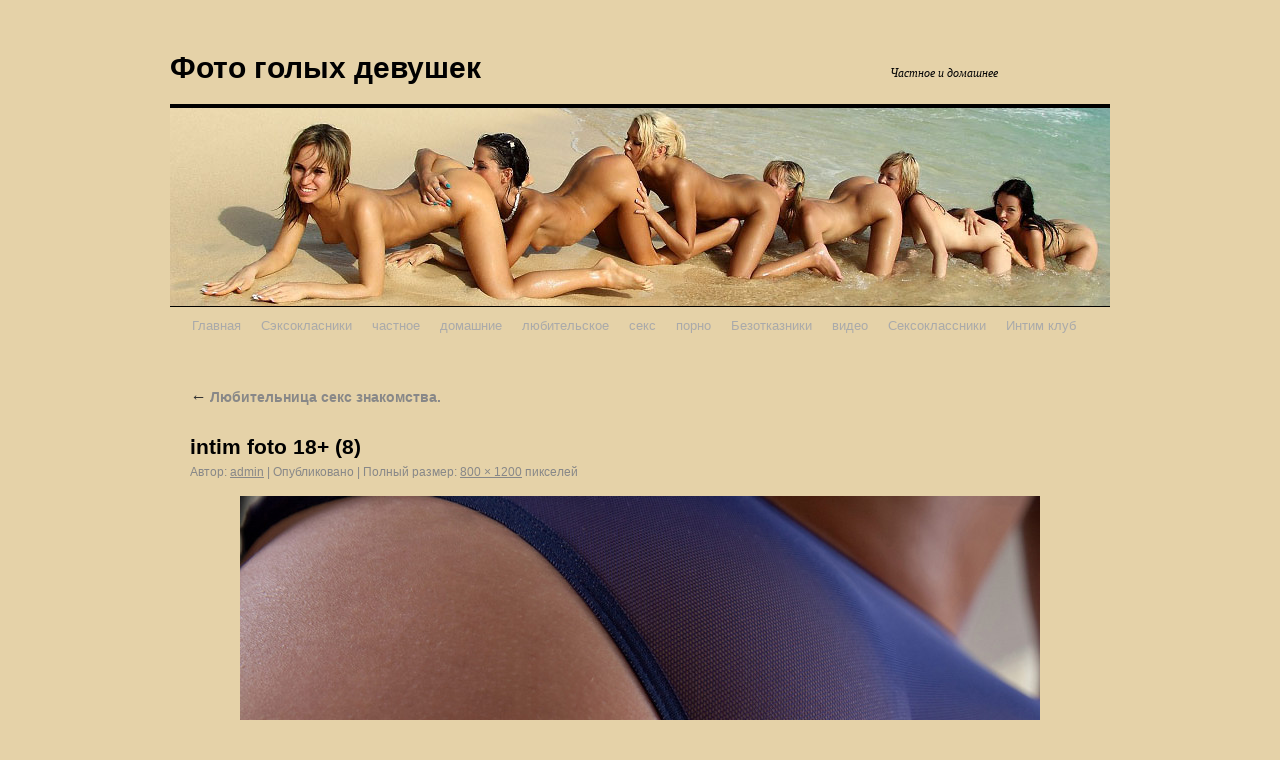

--- FILE ---
content_type: text/html; charset=UTF-8
request_url: http://x-ok.ru/2017/09/03/lyubitelnica-seks-znakomstva/intim-foto-18-8/
body_size: 5617
content:
<!DOCTYPE html>
<html lang="ru-RU">
<head>
<meta charset="UTF-8" />
<title>intim foto 18+ (8) | Фото голых девушек</title>
<meta name="description"  content="Домашние, частные голые фото жены! девушки на сайте показывают свои киски, письки, клиторы!" />
<link rel="profile" href="http://gmpg.org/xfn/11" />
<link rel="stylesheet" type="text/css" media="all" href="http://x-ok.ru/wp-content/themes/twentyten/style.css" />
<link rel="pingback" href="http://x-ok.ru/xmlrpc.php" />
<link rel='dns-prefetch' href='//s.w.org' />
<link rel="alternate" type="application/rss+xml" title="Фото голых девушек &raquo; Лента" href="http://x-ok.ru/feed/" />
<link rel="alternate" type="application/rss+xml" title="Фото голых девушек &raquo; Лента комментариев" href="http://x-ok.ru/comments/feed/" />
<link rel="alternate" type="application/rss+xml" title="Фото голых девушек &raquo; Лента комментариев к &laquo;intim foto 18+ (8)&raquo;" href="http://x-ok.ru/2017/09/03/lyubitelnica-seks-znakomstva/intim-foto-18-8/feed/" />
		<script type="text/javascript">
			window._wpemojiSettings = {"baseUrl":"https:\/\/s.w.org\/images\/core\/emoji\/11.2.0\/72x72\/","ext":".png","svgUrl":"https:\/\/s.w.org\/images\/core\/emoji\/11.2.0\/svg\/","svgExt":".svg","source":{"concatemoji":"http:\/\/x-ok.ru\/wp-includes\/js\/wp-emoji-release.min.js?ver=5.1.18"}};
			!function(e,a,t){var n,r,o,i=a.createElement("canvas"),p=i.getContext&&i.getContext("2d");function s(e,t){var a=String.fromCharCode;p.clearRect(0,0,i.width,i.height),p.fillText(a.apply(this,e),0,0);e=i.toDataURL();return p.clearRect(0,0,i.width,i.height),p.fillText(a.apply(this,t),0,0),e===i.toDataURL()}function c(e){var t=a.createElement("script");t.src=e,t.defer=t.type="text/javascript",a.getElementsByTagName("head")[0].appendChild(t)}for(o=Array("flag","emoji"),t.supports={everything:!0,everythingExceptFlag:!0},r=0;r<o.length;r++)t.supports[o[r]]=function(e){if(!p||!p.fillText)return!1;switch(p.textBaseline="top",p.font="600 32px Arial",e){case"flag":return s([55356,56826,55356,56819],[55356,56826,8203,55356,56819])?!1:!s([55356,57332,56128,56423,56128,56418,56128,56421,56128,56430,56128,56423,56128,56447],[55356,57332,8203,56128,56423,8203,56128,56418,8203,56128,56421,8203,56128,56430,8203,56128,56423,8203,56128,56447]);case"emoji":return!s([55358,56760,9792,65039],[55358,56760,8203,9792,65039])}return!1}(o[r]),t.supports.everything=t.supports.everything&&t.supports[o[r]],"flag"!==o[r]&&(t.supports.everythingExceptFlag=t.supports.everythingExceptFlag&&t.supports[o[r]]);t.supports.everythingExceptFlag=t.supports.everythingExceptFlag&&!t.supports.flag,t.DOMReady=!1,t.readyCallback=function(){t.DOMReady=!0},t.supports.everything||(n=function(){t.readyCallback()},a.addEventListener?(a.addEventListener("DOMContentLoaded",n,!1),e.addEventListener("load",n,!1)):(e.attachEvent("onload",n),a.attachEvent("onreadystatechange",function(){"complete"===a.readyState&&t.readyCallback()})),(n=t.source||{}).concatemoji?c(n.concatemoji):n.wpemoji&&n.twemoji&&(c(n.twemoji),c(n.wpemoji)))}(window,document,window._wpemojiSettings);
		</script>
		<style type="text/css">
img.wp-smiley,
img.emoji {
	display: inline !important;
	border: none !important;
	box-shadow: none !important;
	height: 1em !important;
	width: 1em !important;
	margin: 0 .07em !important;
	vertical-align: -0.1em !important;
	background: none !important;
	padding: 0 !important;
}
</style>
	<link rel='stylesheet' id='wp-block-library-css'  href='http://x-ok.ru/wp-includes/css/dist/block-library/style.min.css?ver=5.1.18' type='text/css' media='all' />
<script type='text/javascript' src='http://x-ok.ru/wp-includes/js/jquery/jquery.js?ver=1.12.4'></script>
<script type='text/javascript' src='http://x-ok.ru/wp-includes/js/jquery/jquery-migrate.min.js?ver=1.4.1'></script>
<link rel='https://api.w.org/' href='http://x-ok.ru/wp-json/' />
<link rel="EditURI" type="application/rsd+xml" title="RSD" href="http://x-ok.ru/xmlrpc.php?rsd" />
<link rel="wlwmanifest" type="application/wlwmanifest+xml" href="http://x-ok.ru/wp-includes/wlwmanifest.xml" /> 
<meta name="generator" content="WordPress 5.1.18" />
<link rel='shortlink' href='http://x-ok.ru/?p=1566' />
<link rel="alternate" type="application/json+oembed" href="http://x-ok.ru/wp-json/oembed/1.0/embed?url=http%3A%2F%2Fx-ok.ru%2F2017%2F09%2F03%2Flyubitelnica-seks-znakomstva%2Fintim-foto-18-8%2F" />
<link rel="alternate" type="text/xml+oembed" href="http://x-ok.ru/wp-json/oembed/1.0/embed?url=http%3A%2F%2Fx-ok.ru%2F2017%2F09%2F03%2Flyubitelnica-seks-znakomstva%2Fintim-foto-18-8%2F&#038;format=xml" />
<style data-context="foundation-flickity-css">/*! Flickity v2.0.2
http://flickity.metafizzy.co
---------------------------------------------- */.flickity-enabled{position:relative}.flickity-enabled:focus{outline:0}.flickity-viewport{overflow:hidden;position:relative;height:100%}.flickity-slider{position:absolute;width:100%;height:100%}.flickity-enabled.is-draggable{-webkit-tap-highlight-color:transparent;tap-highlight-color:transparent;-webkit-user-select:none;-moz-user-select:none;-ms-user-select:none;user-select:none}.flickity-enabled.is-draggable .flickity-viewport{cursor:move;cursor:-webkit-grab;cursor:grab}.flickity-enabled.is-draggable .flickity-viewport.is-pointer-down{cursor:-webkit-grabbing;cursor:grabbing}.flickity-prev-next-button{position:absolute;top:50%;width:44px;height:44px;border:none;border-radius:50%;background:#fff;background:hsla(0,0%,100%,.75);cursor:pointer;-webkit-transform:translateY(-50%);transform:translateY(-50%)}.flickity-prev-next-button:hover{background:#fff}.flickity-prev-next-button:focus{outline:0;box-shadow:0 0 0 5px #09F}.flickity-prev-next-button:active{opacity:.6}.flickity-prev-next-button.previous{left:10px}.flickity-prev-next-button.next{right:10px}.flickity-rtl .flickity-prev-next-button.previous{left:auto;right:10px}.flickity-rtl .flickity-prev-next-button.next{right:auto;left:10px}.flickity-prev-next-button:disabled{opacity:.3;cursor:auto}.flickity-prev-next-button svg{position:absolute;left:20%;top:20%;width:60%;height:60%}.flickity-prev-next-button .arrow{fill:#333}.flickity-page-dots{position:absolute;width:100%;bottom:-25px;padding:0;margin:0;list-style:none;text-align:center;line-height:1}.flickity-rtl .flickity-page-dots{direction:rtl}.flickity-page-dots .dot{display:inline-block;width:10px;height:10px;margin:0 8px;background:#333;border-radius:50%;opacity:.25;cursor:pointer}.flickity-page-dots .dot.is-selected{opacity:1}</style><style data-context="foundation-slideout-css">.slideout-menu{position:fixed;left:0;top:0;bottom:0;right:auto;z-index:0;width:256px;overflow-y:auto;-webkit-overflow-scrolling:touch;display:none}.slideout-menu.pushit-right{left:auto;right:0}.slideout-panel{position:relative;z-index:1;will-change:transform}.slideout-open,.slideout-open .slideout-panel,.slideout-open body{overflow:hidden}.slideout-open .slideout-menu{display:block}.pushit{display:none}</style><script type="text/javascript" src="http://x-ok.ru/wp-content/plugins/si-captcha-for-wordpress/captcha/si_captcha.js?ver=1709088180"></script>
<!-- begin SI CAPTCHA Anti-Spam - login/register form style -->
<style type="text/css">
.si_captcha_small { width:175px; height:45px; padding-top:10px; padding-bottom:10px; }
.si_captcha_large { width:250px; height:60px; padding-top:10px; padding-bottom:10px; }
img#si_image_com { border-style:none; margin:0; padding-right:5px; float:left; }
img#si_image_reg { border-style:none; margin:0; padding-right:5px; float:left; }
img#si_image_log { border-style:none; margin:0; padding-right:5px; float:left; }
img#si_image_side_login { border-style:none; margin:0; padding-right:5px; float:left; }
img#si_image_checkout { border-style:none; margin:0; padding-right:5px; float:left; }
img#si_image_jetpack { border-style:none; margin:0; padding-right:5px; float:left; }
img#si_image_bbpress_topic { border-style:none; margin:0; padding-right:5px; float:left; }
.si_captcha_refresh { border-style:none; margin:0; vertical-align:bottom; }
div#si_captcha_input { display:block; padding-top:15px; padding-bottom:5px; }
label#si_captcha_code_label { margin:0; }
input#si_captcha_code_input { width:65px; }
p#si_captcha_code_p { clear: left; padding-top:10px; }
.si-captcha-jetpack-error { color:#DC3232; }
</style>
<!-- end SI CAPTCHA Anti-Spam - login/register form style -->
<style>.ios7.web-app-mode.has-fixed header{ background-color: rgba(3,122,221,.88);}</style></head>

<body class="attachment attachment-template-default single single-attachment postid-1566 attachmentid-1566 attachment-jpeg">
<div id="wrapper" class="hfeed">
	<div id="header">
		<div id="masthead">
			<div id="branding" role="banner">
								<div id="site-title">
					<span>
						<a href="http://x-ok.ru/" title="Фото голых девушек" rel="home">Фото голых девушек</a>
					</span>
				</div>
				<div id="site-description">Частное и домашнее</div>

										<img src="http://x-ok.ru/wp-content/themes/twentyten/images/headers/path.jpg" width="940" height="198" alt="" />
								</div><!-- #branding -->

			<div id="access" role="navigation">
			  				<div class="skip-link screen-reader-text"><a href="#content" title="Перейти к содержимому">Перейти к содержимому</a></div>
								<div class="menu"><ul>
<li ><a href="http://x-ok.ru/">Главная</a></li><li class="page_item page-item-1281"><a href="http://x-ok.ru/seksoklasniki/">Cэксокласники</a></li>
<li class="page_item page-item-2 page_item_has_children"><a href="http://x-ok.ru/chastnoe/">частное</a>
<ul class='children'>
	<li class="page_item page-item-618"><a href="http://x-ok.ru/chastnoe/%d0%b3%d0%be%d0%bb%d0%b0%d1%8f-%d0%b0%d0%bd%d0%bd%d0%b0/">Голая Анна</a></li>
</ul>
</li>
<li class="page_item page-item-16 page_item_has_children"><a href="http://x-ok.ru/domashnee/">домашние</a>
<ul class='children'>
	<li class="page_item page-item-717 page_item_has_children"><a href="http://x-ok.ru/domashnee/%d1%81%d0%b5%d0%bc%d0%b5%d0%b9%d0%bd%d0%b0%d1%8f-%d0%bf%d0%b0%d1%80%d0%b0/">Семейная пара</a>
	<ul class='children'>
		<li class="page_item page-item-839"><a href="http://x-ok.ru/domashnee/%d1%81%d0%b5%d0%bc%d0%b5%d0%b9%d0%bd%d0%b0%d1%8f-%d0%bf%d0%b0%d1%80%d0%b0/%d1%84%d0%be%d1%82%d0%be-%d0%b6%d0%b5%d0%bd%d1%8b-%d0%b5%d1%89%d1%91/">Фото жены (ещё)</a></li>
		<li class="page_item page-item-777"><a href="http://x-ok.ru/domashnee/%d1%81%d0%b5%d0%bc%d0%b5%d0%b9%d0%bd%d0%b0%d1%8f-%d0%bf%d0%b0%d1%80%d0%b0/%d1%84%d0%be%d1%82%d0%be-%d0%b6%d0%b5%d0%bd%d1%8b-%d0%bf%d1%80%d0%be%d0%b4%d0%be%d0%bb%d0%b6%d0%b5%d0%bd%d0%b8%d0%b5/">Фото жены (продолжение)</a></li>
	</ul>
</li>
</ul>
</li>
<li class="page_item page-item-8 page_item_has_children"><a href="http://x-ok.ru/lyubitelskoe/">любительское</a>
<ul class='children'>
	<li class="page_item page-item-1477"><a href="http://x-ok.ru/lyubitelskoe/foto-razvratnoy-sestry/">Фото развратной сестры</a></li>
</ul>
</li>
<li class="page_item page-item-18 page_item_has_children"><a href="http://x-ok.ru/seks/">секс</a>
<ul class='children'>
	<li class="page_item page-item-1492"><a href="http://x-ok.ru/seks/seks-video/">Секс видео!</a></li>
</ul>
</li>
<li class="page_item page-item-23"><a href="http://x-ok.ru/porno-2/">порно</a></li>
<li class="page_item page-item-1296"><a href="http://x-ok.ru/bezotkazniki/">Безотказники</a></li>
<li class="page_item page-item-29 page_item_has_children"><a href="http://x-ok.ru/video/">видео</a>
<ul class='children'>
	<li class="page_item page-item-1427"><a href="http://x-ok.ru/video/seksoklasniki-video/">Cэксокласники видео</a></li>
	<li class="page_item page-item-1425"><a href="http://x-ok.ru/video/domashnee-video-shkolnicy/">Домашнее видео школьницы!</a></li>
	<li class="page_item page-item-1356"><a href="http://x-ok.ru/video/orgazm-u-devochki/">Оргазм у девочки!</a></li>
	<li class="page_item page-item-1429"><a href="http://x-ok.ru/video/otkrovennye-bezotkazniki/">Откровенные Безотказники!</a></li>
	<li class="page_item page-item-1474"><a href="http://x-ok.ru/video/pisichka-mamochki/">Писичка мамочки!</a></li>
	<li class="page_item page-item-610"><a href="http://x-ok.ru/video/zhenskaya-kiska/">Женская киска</a></li>
	<li class="page_item page-item-603"><a href="http://x-ok.ru/video/sex-video/">sex видео</a></li>
	<li class="page_item page-item-607"><a href="http://x-ok.ru/video/intim-video/">интим видео</a></li>
	<li class="page_item page-item-605"><a href="http://x-ok.ru/video/nyu-video/">ню видео</a></li>
</ul>
</li>
<li class="page_item page-item-1308"><a href="http://x-ok.ru/odnotrahnikiru/">Сексоклассники</a></li>
<li class="page_item page-item-1523"><a href="http://x-ok.ru/intim-klub-club/">Интим клуб</a></li>
</ul></div>
			</div><!-- #access -->
		</div><!-- #masthead -->
	</div><!-- #header -->

	<div id="main">

		<div id="container" class="single-attachment">
			<div id="content" role="main">


									<p class="page-title"><a href="http://x-ok.ru/2017/09/03/lyubitelnica-seks-znakomstva/" title="Вернуться: Любительница секс знакомства." rel="gallery"><span class="meta-nav">&larr;</span> Любительница секс знакомства.</a></p>
				
				<div id="post-1566" class="post-1566 attachment type-attachment status-inherit hentry">
					<h2 class="entry-title">intim foto 18+ (8)</h2>

					<div class="entry-meta">
						<span class="meta-prep meta-prep-author">Автор:</span> <span class="author vcard"><a class="url fn n" href="http://x-ok.ru/author/admin/" title="Посмотреть все записи автора admin">admin</a></span>						<span class="meta-sep">|</span>
						<span class="meta-prep meta-prep-entry-date">Опубликовано</span> <span class="entry-date"><abbr class="published" title="08:56"></abbr></span> <span class="meta-sep">|</span> Полный размер: <a href="http://x-ok.ru/wp-content/uploads/2017/09/intim-foto-18-8.jpg" title="Ссылка на полноразмерное изображение">800 &times; 1200</a> пикселей											</div><!-- .entry-meta -->

					<div class="entry-content">
						<div class="entry-attachment">
						<p class="attachment"><a href="http://x-ok.ru/2017/09/03/lyubitelnica-seks-znakomstva/intim-foto-18-9/" title="intim foto 18+ (8)" rel="attachment"><img width="800" height="1200" src="http://x-ok.ru/wp-content/uploads/2017/09/intim-foto-18-8.jpg" class="attachment-900x9999 size-900x9999" alt="intim foto" srcset="http://x-ok.ru/wp-content/uploads/2017/09/intim-foto-18-8.jpg 800w, http://x-ok.ru/wp-content/uploads/2017/09/intim-foto-18-8-200x300.jpg 200w, http://x-ok.ru/wp-content/uploads/2017/09/intim-foto-18-8-768x1152.jpg 768w, http://x-ok.ru/wp-content/uploads/2017/09/intim-foto-18-8-683x1024.jpg 683w" sizes="(max-width: 800px) 100vw, 800px" /></a></p>

						<div id="nav-below" class="navigation">
							<div class="nav-previous"><a href='http://x-ok.ru/2017/09/03/lyubitelnica-seks-znakomstva/intim-foto-18-7/'>intim foto 18+ (7)</a></div>
							<div class="nav-next"><a href='http://x-ok.ru/2017/09/03/lyubitelnica-seks-znakomstva/intim-foto-18-9/'>intim foto 18+ (9)</a></div>
						</div><!-- #nav-below -->
						</div><!-- .entry-attachment -->
						<div class="entry-caption"></div>

<p>У девушки красивое тело, упругая и грациозная грудь, отличная попка и впечатляющая киска между ножек.</p>

					</div><!-- .entry-content -->

					<div class="entry-utility">
						Добавьте в закладки <a href="http://x-ok.ru/2017/09/03/lyubitelnica-seks-znakomstva/intim-foto-18-8/" title="Постоянная ссылка: intim foto 18+ (8)" rel="bookmark">постоянную ссылку</a>.											</div><!-- .entry-utility -->
				</div><!-- #post-## -->


			<div id="comments">




	<div id="respond" class="comment-respond">
		<h3 id="reply-title" class="comment-reply-title">Добавить комментарий <small><a rel="nofollow" id="cancel-comment-reply-link" href="/2017/09/03/lyubitelnica-seks-znakomstva/intim-foto-18-8/#respond" style="display:none;">Отменить ответ</a></small></h3><p class="must-log-in">Для отправки комментария вам необходимо <a href="http://x-ok.ru/wp-login.php?redirect_to=http%3A%2F%2Fx-ok.ru%2F2017%2F09%2F03%2Flyubitelnica-seks-znakomstva%2Fintim-foto-18-8%2F">авторизоваться</a>.</p>	</div><!-- #respond -->
	
</div><!-- #comments -->


			</div><!-- #content -->
		</div><!-- #container -->

	</div><!-- #main -->

	<div id="footer" role="contentinfo">
		<div id="colophon">



			<div id="site-info">
				<a href="http://x-ok.ru/" title="Фото голых девушек" rel="home">
					Фото голых девушек				</a>
			</div><!-- #site-info -->

			<div id="site-generator">
								
				</a>
			</div><!-- #site-generator -->

		</div><!-- #colophon -->
	</div><!-- #footer -->

</div><!-- #wrapper -->

<!-- Powered by WPtouch: 4.3.19 --><script type='text/javascript' src='http://x-ok.ru/wp-includes/js/comment-reply.min.js?ver=5.1.18'></script>
<script type='text/javascript' src='http://x-ok.ru/wp-content/plugins/page-links-to/js/new-tab.min.js?ver=2.9.8'></script>
<script type='text/javascript' src='http://x-ok.ru/wp-includes/js/wp-embed.min.js?ver=5.1.18'></script>
</body>
</html><!-- WP Fastest Cache file was created in 0.14522409439087 seconds, on 28-02-24 6:43:00 -->